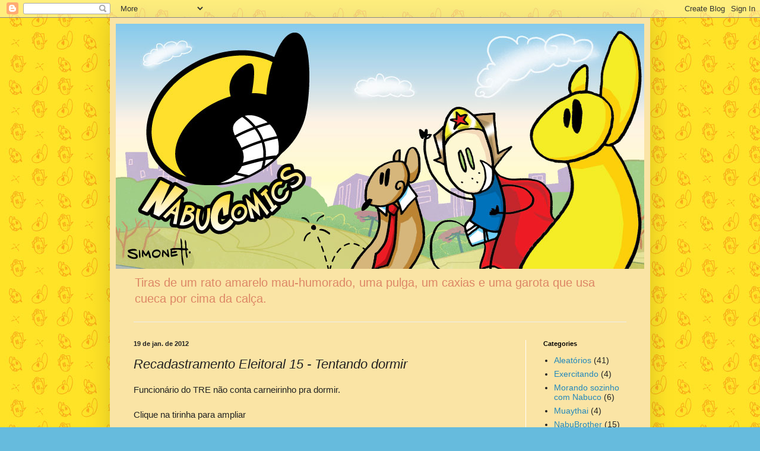

--- FILE ---
content_type: text/html; charset=UTF-8
request_url: http://www.nabucomics.com.br/2012/01/recadastramento-eleitoral-15-tentando.html
body_size: 14963
content:
<!DOCTYPE html>
<html class='v2' dir='ltr' lang='pt-BR'>
<head>
<link href='https://www.blogger.com/static/v1/widgets/335934321-css_bundle_v2.css' rel='stylesheet' type='text/css'/>
<meta content='width=1100' name='viewport'/>
<meta content='text/html; charset=UTF-8' http-equiv='Content-Type'/>
<meta content='blogger' name='generator'/>
<link href='http://www.nabucomics.com.br/favicon.ico' rel='icon' type='image/x-icon'/>
<link href='http://www.nabucomics.com.br/2012/01/recadastramento-eleitoral-15-tentando.html' rel='canonical'/>
<link rel="alternate" type="application/atom+xml" title="nabucomics - Atom" href="http://www.nabucomics.com.br/feeds/posts/default" />
<link rel="alternate" type="application/rss+xml" title="nabucomics - RSS" href="http://www.nabucomics.com.br/feeds/posts/default?alt=rss" />
<link rel="service.post" type="application/atom+xml" title="nabucomics - Atom" href="https://www.blogger.com/feeds/3928922924248429842/posts/default" />

<link rel="alternate" type="application/atom+xml" title="nabucomics - Atom" href="http://www.nabucomics.com.br/feeds/4413722401864727795/comments/default" />
<!--Can't find substitution for tag [blog.ieCssRetrofitLinks]-->
<link href='https://blogger.googleusercontent.com/img/b/R29vZ2xl/AVvXsEgywXMd8-ldG8qcg4UcO7GjtGllx_1xpkdI_Cq2LSBjqdb0tZAqoKA47Yp220L7DlPl8_EB5xJTbKfwh_FKUaFm3Fn5kjCnJ1Bp1IERKHM9vHhE6UMgQJFPMxStfuBW1OF67Km8vdMJYoqn/s320/Biometria_tentando-dormir.jpg' rel='image_src'/>
<meta content='http://www.nabucomics.com.br/2012/01/recadastramento-eleitoral-15-tentando.html' property='og:url'/>
<meta content='Recadastramento Eleitoral 15 - Tentando dormir' property='og:title'/>
<meta content='Funcionário do TRE não conta carneirinho pra dormir.   Clique na tirinha para ampliar   ' property='og:description'/>
<meta content='https://blogger.googleusercontent.com/img/b/R29vZ2xl/AVvXsEgywXMd8-ldG8qcg4UcO7GjtGllx_1xpkdI_Cq2LSBjqdb0tZAqoKA47Yp220L7DlPl8_EB5xJTbKfwh_FKUaFm3Fn5kjCnJ1Bp1IERKHM9vHhE6UMgQJFPMxStfuBW1OF67Km8vdMJYoqn/w1200-h630-p-k-no-nu/Biometria_tentando-dormir.jpg' property='og:image'/>
<title>nabucomics: Recadastramento Eleitoral 15 - Tentando dormir</title>
<style id='page-skin-1' type='text/css'><!--
/*
-----------------------------------------------
Blogger Template Style
Name:     Simple
Designer: Blogger
URL:      www.blogger.com
----------------------------------------------- */
/* Content
----------------------------------------------- */
body {
font: normal normal 14px Arial, Tahoma, Helvetica, FreeSans, sans-serif;
color: #222222;
background: #66bbdd url(http://1.bp.blogspot.com/-PcsXbtrrRlw/Tsr6VDmc8jI/AAAAAAAAAKE/RYk4a7HPhrg/s0/plano-de-fundo.jpg) repeat scroll top left;
padding: 0 40px 40px 40px;
}
html body .region-inner {
min-width: 0;
max-width: 100%;
width: auto;
}
h2 {
font-size: 22px;
}
a:link {
text-decoration:none;
color: #2288bb;
}
a:visited {
text-decoration:none;
color: #888888;
}
a:hover {
text-decoration:underline;
color: #33aaff;
}
.body-fauxcolumn-outer .fauxcolumn-inner {
background: transparent none repeat scroll top left;
_background-image: none;
}
.body-fauxcolumn-outer .cap-top {
position: absolute;
z-index: 1;
height: 400px;
width: 100%;
}
.body-fauxcolumn-outer .cap-top .cap-left {
width: 100%;
background: transparent none repeat-x scroll top left;
_background-image: none;
}
.content-outer {
-moz-box-shadow: 0 0 40px rgba(0, 0, 0, .15);
-webkit-box-shadow: 0 0 5px rgba(0, 0, 0, .15);
-goog-ms-box-shadow: 0 0 10px #333333;
box-shadow: 0 0 40px rgba(0, 0, 0, .15);
margin-bottom: 1px;
}
.content-inner {
padding: 10px 10px;
}
.content-inner {
background-color: #fae4a5;
}
/* Header
----------------------------------------------- */
.header-outer {
background: transparent none repeat-x scroll 0 -400px;
_background-image: none;
}
.Header h1 {
font: normal normal 60px Arial, Tahoma, Helvetica, FreeSans, sans-serif;
color: #3399bb;
text-shadow: -1px -1px 1px rgba(0, 0, 0, .2);
}
.Header h1 a {
color: #3399bb;
}
.Header .description {
font-size: 140%;
color: #dd8766;
}
.header-inner .Header .titlewrapper {
padding: 22px 30px;
}
.header-inner .Header .descriptionwrapper {
padding: 0 30px;
}
/* Tabs
----------------------------------------------- */
.tabs-inner .section:first-child {
border-top: 1px solid #eeeeee;
}
.tabs-inner .section:first-child ul {
margin-top: -1px;
border-top: 1px solid #eeeeee;
border-left: 0 solid #eeeeee;
border-right: 0 solid #eeeeee;
}
.tabs-inner .widget ul {
background: #999999 url(https://resources.blogblog.com/blogblog/data/1kt/simple/gradients_light.png) repeat-x scroll 0 -800px;
_background-image: none;
border-bottom: 1px solid #eeeeee;
margin-top: 0;
margin-left: -30px;
margin-right: -30px;
}
.tabs-inner .widget li a {
display: inline-block;
padding: .6em 1em;
font: normal normal 14px Arial, Tahoma, Helvetica, FreeSans, sans-serif;
color: #999999;
border-left: 1px solid #fae4a5;
border-right: 1px solid #eeeeee;
}
.tabs-inner .widget li:first-child a {
border-left: none;
}
.tabs-inner .widget li.selected a, .tabs-inner .widget li a:hover {
color: #000000;
background-color: #ffffff;
text-decoration: none;
}
/* Columns
----------------------------------------------- */
.main-outer {
border-top: 0 solid #ffffff;
}
.fauxcolumn-left-outer .fauxcolumn-inner {
border-right: 1px solid #ffffff;
}
.fauxcolumn-right-outer .fauxcolumn-inner {
border-left: 1px solid #ffffff;
}
/* Headings
----------------------------------------------- */
div.widget > h2,
div.widget h2.title {
margin: 0 0 1em 0;
font: normal bold 11px Arial, Tahoma, Helvetica, FreeSans, sans-serif;
color: #000000;
}
/* Widgets
----------------------------------------------- */
.widget .zippy {
color: #999999;
text-shadow: 2px 2px 1px rgba(0, 0, 0, .1);
}
.widget .popular-posts ul {
list-style: none;
}
/* Posts
----------------------------------------------- */
h2.date-header {
font: normal bold 11px Arial, Tahoma, Helvetica, FreeSans, sans-serif;
}
.date-header span {
background-color: transparent;
color: #222222;
padding: inherit;
letter-spacing: inherit;
margin: inherit;
}
.main-inner {
padding-top: 30px;
padding-bottom: 30px;
}
.main-inner .column-center-inner {
padding: 0 15px;
}
.main-inner .column-center-inner .section {
margin: 0 15px;
}
.post {
margin: 0 0 25px 0;
}
h3.post-title, .comments h4 {
font: italic normal 22px Arial, Tahoma, Helvetica, FreeSans, sans-serif;
margin: .75em 0 0;
}
.post-body {
font-size: 110%;
line-height: 1.4;
position: relative;
}
.post-body img, .post-body .tr-caption-container, .Profile img, .Image img,
.BlogList .item-thumbnail img {
padding: 2px;
background: #ffffff;
border: 1px solid #eeeeee;
-moz-box-shadow: 1px 1px 5px rgba(0, 0, 0, .1);
-webkit-box-shadow: 1px 1px 5px rgba(0, 0, 0, .1);
box-shadow: 1px 1px 5px rgba(0, 0, 0, .1);
}
.post-body img, .post-body .tr-caption-container {
padding: 5px;
}
.post-body .tr-caption-container {
color: #222222;
}
.post-body .tr-caption-container img {
padding: 0;
background: transparent;
border: none;
-moz-box-shadow: 0 0 0 rgba(0, 0, 0, .1);
-webkit-box-shadow: 0 0 0 rgba(0, 0, 0, .1);
box-shadow: 0 0 0 rgba(0, 0, 0, .1);
}
.post-header {
margin: 0 0 1.5em;
line-height: 1.6;
font-size: 90%;
}
.post-footer {
margin: 20px -2px 0;
padding: 5px 10px;
color: #666666;
background-color: #ffe599;
border-bottom: 1px solid #eeeeee;
line-height: 1.6;
font-size: 90%;
}
#comments .comment-author {
padding-top: 1.5em;
border-top: 1px solid #ffffff;
background-position: 0 1.5em;
}
#comments .comment-author:first-child {
padding-top: 0;
border-top: none;
}
.avatar-image-container {
margin: .2em 0 0;
}
#comments .avatar-image-container img {
border: 1px solid #eeeeee;
}
/* Comments
----------------------------------------------- */
.comments .comments-content .icon.blog-author {
background-repeat: no-repeat;
background-image: url([data-uri]);
}
.comments .comments-content .loadmore a {
border-top: 1px solid #999999;
border-bottom: 1px solid #999999;
}
.comments .comment-thread.inline-thread {
background-color: #ffe599;
}
.comments .continue {
border-top: 2px solid #999999;
}
/* Accents
---------------------------------------------- */
.section-columns td.columns-cell {
border-left: 1px solid #ffffff;
}
.blog-pager {
background: transparent none no-repeat scroll top center;
}
.blog-pager-older-link, .home-link,
.blog-pager-newer-link {
background-color: #fae4a5;
padding: 5px;
}
.footer-outer {
border-top: 0 dashed #bbbbbb;
}
/* Mobile
----------------------------------------------- */
body.mobile  {
background-size: auto;
}
.mobile .body-fauxcolumn-outer {
background: transparent none repeat scroll top left;
}
.mobile .body-fauxcolumn-outer .cap-top {
background-size: 100% auto;
}
.mobile .content-outer {
-webkit-box-shadow: 0 0 3px rgba(0, 0, 0, .15);
box-shadow: 0 0 3px rgba(0, 0, 0, .15);
}
.mobile .tabs-inner .widget ul {
margin-left: 0;
margin-right: 0;
}
.mobile .post {
margin: 0;
}
.mobile .main-inner .column-center-inner .section {
margin: 0;
}
.mobile .date-header span {
padding: 0.1em 10px;
margin: 0 -10px;
}
.mobile h3.post-title {
margin: 0;
}
.mobile .blog-pager {
background: transparent none no-repeat scroll top center;
}
.mobile .footer-outer {
border-top: none;
}
.mobile .main-inner, .mobile .footer-inner {
background-color: #fae4a5;
}
.mobile-index-contents {
color: #222222;
}
.mobile-link-button {
background-color: #2288bb;
}
.mobile-link-button a:link, .mobile-link-button a:visited {
color: #ffffff;
}
.mobile .tabs-inner .section:first-child {
border-top: none;
}
.mobile .tabs-inner .PageList .widget-content {
background-color: #ffffff;
color: #000000;
border-top: 1px solid #eeeeee;
border-bottom: 1px solid #eeeeee;
}
.mobile .tabs-inner .PageList .widget-content .pagelist-arrow {
border-left: 1px solid #eeeeee;
}

--></style>
<style id='template-skin-1' type='text/css'><!--
body {
min-width: 910px;
}
.content-outer, .content-fauxcolumn-outer, .region-inner {
min-width: 910px;
max-width: 910px;
_width: 910px;
}
.main-inner .columns {
padding-left: 0;
padding-right: 200px;
}
.main-inner .fauxcolumn-center-outer {
left: 0;
right: 200px;
/* IE6 does not respect left and right together */
_width: expression(this.parentNode.offsetWidth -
parseInt("0") -
parseInt("200px") + 'px');
}
.main-inner .fauxcolumn-left-outer {
width: 0;
}
.main-inner .fauxcolumn-right-outer {
width: 200px;
}
.main-inner .column-left-outer {
width: 0;
right: 100%;
margin-left: -0;
}
.main-inner .column-right-outer {
width: 200px;
margin-right: -200px;
}
#layout {
min-width: 0;
}
#layout .content-outer {
min-width: 0;
width: 800px;
}
#layout .region-inner {
min-width: 0;
width: auto;
}
body#layout div.add_widget {
padding: 8px;
}
body#layout div.add_widget a {
margin-left: 32px;
}
--></style>
<style>
    body {background-image:url(http\:\/\/1.bp.blogspot.com\/-PcsXbtrrRlw\/Tsr6VDmc8jI\/AAAAAAAAAKE\/RYk4a7HPhrg\/s0\/plano-de-fundo.jpg);}
    
@media (max-width: 200px) { body {background-image:url(http\:\/\/1.bp.blogspot.com\/-PcsXbtrrRlw\/Tsr6VDmc8jI\/AAAAAAAAAKE\/RYk4a7HPhrg\/w200\/plano-de-fundo.jpg);}}
@media (max-width: 400px) and (min-width: 201px) { body {background-image:url(http\:\/\/1.bp.blogspot.com\/-PcsXbtrrRlw\/Tsr6VDmc8jI\/AAAAAAAAAKE\/RYk4a7HPhrg\/w400\/plano-de-fundo.jpg);}}
@media (max-width: 800px) and (min-width: 401px) { body {background-image:url(http\:\/\/1.bp.blogspot.com\/-PcsXbtrrRlw\/Tsr6VDmc8jI\/AAAAAAAAAKE\/RYk4a7HPhrg\/w800\/plano-de-fundo.jpg);}}
@media (max-width: 1200px) and (min-width: 801px) { body {background-image:url(http\:\/\/1.bp.blogspot.com\/-PcsXbtrrRlw\/Tsr6VDmc8jI\/AAAAAAAAAKE\/RYk4a7HPhrg\/w1200\/plano-de-fundo.jpg);}}
/* Last tag covers anything over one higher than the previous max-size cap. */
@media (min-width: 1201px) { body {background-image:url(http\:\/\/1.bp.blogspot.com\/-PcsXbtrrRlw\/Tsr6VDmc8jI\/AAAAAAAAAKE\/RYk4a7HPhrg\/w1600\/plano-de-fundo.jpg);}}
  </style>
<link href='https://www.blogger.com/dyn-css/authorization.css?targetBlogID=3928922924248429842&amp;zx=47ef9e21-f28a-46e4-96af-2daaf80d5efe' media='none' onload='if(media!=&#39;all&#39;)media=&#39;all&#39;' rel='stylesheet'/><noscript><link href='https://www.blogger.com/dyn-css/authorization.css?targetBlogID=3928922924248429842&amp;zx=47ef9e21-f28a-46e4-96af-2daaf80d5efe' rel='stylesheet'/></noscript>
<meta name='google-adsense-platform-account' content='ca-host-pub-1556223355139109'/>
<meta name='google-adsense-platform-domain' content='blogspot.com'/>

</head>
<body class='loading variant-pale'>
<div class='navbar section' id='navbar' name='Navbar'><div class='widget Navbar' data-version='1' id='Navbar1'><script type="text/javascript">
    function setAttributeOnload(object, attribute, val) {
      if(window.addEventListener) {
        window.addEventListener('load',
          function(){ object[attribute] = val; }, false);
      } else {
        window.attachEvent('onload', function(){ object[attribute] = val; });
      }
    }
  </script>
<div id="navbar-iframe-container"></div>
<script type="text/javascript" src="https://apis.google.com/js/platform.js"></script>
<script type="text/javascript">
      gapi.load("gapi.iframes:gapi.iframes.style.bubble", function() {
        if (gapi.iframes && gapi.iframes.getContext) {
          gapi.iframes.getContext().openChild({
              url: 'https://www.blogger.com/navbar/3928922924248429842?po\x3d4413722401864727795\x26origin\x3dhttp://www.nabucomics.com.br',
              where: document.getElementById("navbar-iframe-container"),
              id: "navbar-iframe"
          });
        }
      });
    </script><script type="text/javascript">
(function() {
var script = document.createElement('script');
script.type = 'text/javascript';
script.src = '//pagead2.googlesyndication.com/pagead/js/google_top_exp.js';
var head = document.getElementsByTagName('head')[0];
if (head) {
head.appendChild(script);
}})();
</script>
</div></div>
<div class='body-fauxcolumns'>
<div class='fauxcolumn-outer body-fauxcolumn-outer'>
<div class='cap-top'>
<div class='cap-left'></div>
<div class='cap-right'></div>
</div>
<div class='fauxborder-left'>
<div class='fauxborder-right'></div>
<div class='fauxcolumn-inner'>
</div>
</div>
<div class='cap-bottom'>
<div class='cap-left'></div>
<div class='cap-right'></div>
</div>
</div>
</div>
<div class='content'>
<div class='content-fauxcolumns'>
<div class='fauxcolumn-outer content-fauxcolumn-outer'>
<div class='cap-top'>
<div class='cap-left'></div>
<div class='cap-right'></div>
</div>
<div class='fauxborder-left'>
<div class='fauxborder-right'></div>
<div class='fauxcolumn-inner'>
</div>
</div>
<div class='cap-bottom'>
<div class='cap-left'></div>
<div class='cap-right'></div>
</div>
</div>
</div>
<div class='content-outer'>
<div class='content-cap-top cap-top'>
<div class='cap-left'></div>
<div class='cap-right'></div>
</div>
<div class='fauxborder-left content-fauxborder-left'>
<div class='fauxborder-right content-fauxborder-right'></div>
<div class='content-inner'>
<header>
<div class='header-outer'>
<div class='header-cap-top cap-top'>
<div class='cap-left'></div>
<div class='cap-right'></div>
</div>
<div class='fauxborder-left header-fauxborder-left'>
<div class='fauxborder-right header-fauxborder-right'></div>
<div class='region-inner header-inner'>
<div class='header section' id='header' name='Cabeçalho'><div class='widget Header' data-version='1' id='Header1'>
<div id='header-inner'>
<a href='http://www.nabucomics.com.br/' style='display: block'>
<img alt='nabucomics' height='413px; ' id='Header1_headerimg' src='https://blogger.googleusercontent.com/img/b/R29vZ2xl/AVvXsEje0i9ePI7qmmbbqwLOOQ_Fz1OOaKvRiR1WT9ZxAsCtTwU1WHrkrMnSsIGxiZDvmhzLyDpTW_KGEJODWTVRa1Q5xB2Yc864aJqVMDC52a2hyS74AHicsaa6lQLlebW4MGaui67_Xtg-nAMV/s1600/cabec%25CC%25A7alho.jpg' style='display: block' width='900px; '/>
</a>
<div class='descriptionwrapper'>
<p class='description'><span>Tiras de um rato amarelo mau-humorado, uma pulga, um caxias e uma garota que usa cueca por cima da calça.</span></p>
</div>
</div>
</div></div>
</div>
</div>
<div class='header-cap-bottom cap-bottom'>
<div class='cap-left'></div>
<div class='cap-right'></div>
</div>
</div>
</header>
<div class='tabs-outer'>
<div class='tabs-cap-top cap-top'>
<div class='cap-left'></div>
<div class='cap-right'></div>
</div>
<div class='fauxborder-left tabs-fauxborder-left'>
<div class='fauxborder-right tabs-fauxborder-right'></div>
<div class='region-inner tabs-inner'>
<div class='tabs no-items section' id='crosscol' name='Entre colunas'></div>
<div class='tabs no-items section' id='crosscol-overflow' name='Cross-Column 2'></div>
</div>
</div>
<div class='tabs-cap-bottom cap-bottom'>
<div class='cap-left'></div>
<div class='cap-right'></div>
</div>
</div>
<div class='main-outer'>
<div class='main-cap-top cap-top'>
<div class='cap-left'></div>
<div class='cap-right'></div>
</div>
<div class='fauxborder-left main-fauxborder-left'>
<div class='fauxborder-right main-fauxborder-right'></div>
<div class='region-inner main-inner'>
<div class='columns fauxcolumns'>
<div class='fauxcolumn-outer fauxcolumn-center-outer'>
<div class='cap-top'>
<div class='cap-left'></div>
<div class='cap-right'></div>
</div>
<div class='fauxborder-left'>
<div class='fauxborder-right'></div>
<div class='fauxcolumn-inner'>
</div>
</div>
<div class='cap-bottom'>
<div class='cap-left'></div>
<div class='cap-right'></div>
</div>
</div>
<div class='fauxcolumn-outer fauxcolumn-left-outer'>
<div class='cap-top'>
<div class='cap-left'></div>
<div class='cap-right'></div>
</div>
<div class='fauxborder-left'>
<div class='fauxborder-right'></div>
<div class='fauxcolumn-inner'>
</div>
</div>
<div class='cap-bottom'>
<div class='cap-left'></div>
<div class='cap-right'></div>
</div>
</div>
<div class='fauxcolumn-outer fauxcolumn-right-outer'>
<div class='cap-top'>
<div class='cap-left'></div>
<div class='cap-right'></div>
</div>
<div class='fauxborder-left'>
<div class='fauxborder-right'></div>
<div class='fauxcolumn-inner'>
</div>
</div>
<div class='cap-bottom'>
<div class='cap-left'></div>
<div class='cap-right'></div>
</div>
</div>
<!-- corrects IE6 width calculation -->
<div class='columns-inner'>
<div class='column-center-outer'>
<div class='column-center-inner'>
<div class='main section' id='main' name='Principal'><div class='widget Blog' data-version='1' id='Blog1'>
<div class='blog-posts hfeed'>

          <div class="date-outer">
        
<h2 class='date-header'><span>19 de jan. de 2012</span></h2>

          <div class="date-posts">
        
<div class='post-outer'>
<div class='post hentry uncustomized-post-template' itemprop='blogPost' itemscope='itemscope' itemtype='http://schema.org/BlogPosting'>
<meta content='https://blogger.googleusercontent.com/img/b/R29vZ2xl/AVvXsEgywXMd8-ldG8qcg4UcO7GjtGllx_1xpkdI_Cq2LSBjqdb0tZAqoKA47Yp220L7DlPl8_EB5xJTbKfwh_FKUaFm3Fn5kjCnJ1Bp1IERKHM9vHhE6UMgQJFPMxStfuBW1OF67Km8vdMJYoqn/s320/Biometria_tentando-dormir.jpg' itemprop='image_url'/>
<meta content='3928922924248429842' itemprop='blogId'/>
<meta content='4413722401864727795' itemprop='postId'/>
<a name='4413722401864727795'></a>
<h3 class='post-title entry-title' itemprop='name'>
Recadastramento Eleitoral 15 - Tentando dormir
</h3>
<div class='post-header'>
<div class='post-header-line-1'></div>
</div>
<div class='post-body entry-content' id='post-body-4413722401864727795' itemprop='description articleBody'>
Funcionário do TRE não conta carneirinho pra dormir.<br />
<br />
Clique na tirinha para ampliar<br />
<br />
<div class="separator" style="clear: both; text-align: center;"><a href="https://blogger.googleusercontent.com/img/b/R29vZ2xl/AVvXsEgywXMd8-ldG8qcg4UcO7GjtGllx_1xpkdI_Cq2LSBjqdb0tZAqoKA47Yp220L7DlPl8_EB5xJTbKfwh_FKUaFm3Fn5kjCnJ1Bp1IERKHM9vHhE6UMgQJFPMxStfuBW1OF67Km8vdMJYoqn/s1600/Biometria_tentando-dormir.jpg" imageanchor="1" style="clear: left; cssfloat: left; float: left; margin-bottom: 1em; margin-right: 1em;"><img border="0" height="153" nfa="true" src="https://blogger.googleusercontent.com/img/b/R29vZ2xl/AVvXsEgywXMd8-ldG8qcg4UcO7GjtGllx_1xpkdI_Cq2LSBjqdb0tZAqoKA47Yp220L7DlPl8_EB5xJTbKfwh_FKUaFm3Fn5kjCnJ1Bp1IERKHM9vHhE6UMgQJFPMxStfuBW1OF67Km8vdMJYoqn/s320/Biometria_tentando-dormir.jpg" width="320" /></a></div>
<div style='clear: both;'></div>
</div>
<div class='post-footer'>
<div class='post-footer-line post-footer-line-1'>
<span class='post-author vcard'>
Postado por
<span class='fn' itemprop='author' itemscope='itemscope' itemtype='http://schema.org/Person'>
<meta content='https://www.blogger.com/profile/12051735611466984531' itemprop='url'/>
<a class='g-profile' href='https://www.blogger.com/profile/12051735611466984531' rel='author' title='author profile'>
<span itemprop='name'>Simone H</span>
</a>
</span>
</span>
<span class='post-timestamp'>
às
<meta content='http://www.nabucomics.com.br/2012/01/recadastramento-eleitoral-15-tentando.html' itemprop='url'/>
<a class='timestamp-link' href='http://www.nabucomics.com.br/2012/01/recadastramento-eleitoral-15-tentando.html' rel='bookmark' title='permanent link'><abbr class='published' itemprop='datePublished' title='2012-01-19T10:29:00-02:00'>10:29</abbr></a>
</span>
<span class='post-comment-link'>
</span>
<span class='post-icons'>
<span class='item-control blog-admin pid-44155106'>
<a href='https://www.blogger.com/post-edit.g?blogID=3928922924248429842&postID=4413722401864727795&from=pencil' title='Editar post'>
<img alt='' class='icon-action' height='18' src='https://resources.blogblog.com/img/icon18_edit_allbkg.gif' width='18'/>
</a>
</span>
</span>
<div class='post-share-buttons goog-inline-block'>
<a class='goog-inline-block share-button sb-email' href='https://www.blogger.com/share-post.g?blogID=3928922924248429842&postID=4413722401864727795&target=email' target='_blank' title='Enviar por e-mail'><span class='share-button-link-text'>Enviar por e-mail</span></a><a class='goog-inline-block share-button sb-blog' href='https://www.blogger.com/share-post.g?blogID=3928922924248429842&postID=4413722401864727795&target=blog' onclick='window.open(this.href, "_blank", "height=270,width=475"); return false;' target='_blank' title='Postar no blog!'><span class='share-button-link-text'>Postar no blog!</span></a><a class='goog-inline-block share-button sb-twitter' href='https://www.blogger.com/share-post.g?blogID=3928922924248429842&postID=4413722401864727795&target=twitter' target='_blank' title='Compartilhar no X'><span class='share-button-link-text'>Compartilhar no X</span></a><a class='goog-inline-block share-button sb-facebook' href='https://www.blogger.com/share-post.g?blogID=3928922924248429842&postID=4413722401864727795&target=facebook' onclick='window.open(this.href, "_blank", "height=430,width=640"); return false;' target='_blank' title='Compartilhar no Facebook'><span class='share-button-link-text'>Compartilhar no Facebook</span></a><a class='goog-inline-block share-button sb-pinterest' href='https://www.blogger.com/share-post.g?blogID=3928922924248429842&postID=4413722401864727795&target=pinterest' target='_blank' title='Compartilhar com o Pinterest'><span class='share-button-link-text'>Compartilhar com o Pinterest</span></a>
</div>
</div>
<div class='post-footer-line post-footer-line-2'>
<span class='post-labels'>
Marcadores:
<a href='http://www.nabucomics.com.br/search/label/Recadastramento%20Eleitoral' rel='tag'>Recadastramento Eleitoral</a>
</span>
</div>
<div class='post-footer-line post-footer-line-3'>
<span class='post-location'>
</span>
</div>
</div>
</div>
<div class='comments' id='comments'>
<a name='comments'></a>
<h4>5 comentários:</h4>
<div class='comments-content'>
<script async='async' src='' type='text/javascript'></script>
<script type='text/javascript'>
    (function() {
      var items = null;
      var msgs = null;
      var config = {};

// <![CDATA[
      var cursor = null;
      if (items && items.length > 0) {
        cursor = parseInt(items[items.length - 1].timestamp) + 1;
      }

      var bodyFromEntry = function(entry) {
        var text = (entry &&
                    ((entry.content && entry.content.$t) ||
                     (entry.summary && entry.summary.$t))) ||
            '';
        if (entry && entry.gd$extendedProperty) {
          for (var k in entry.gd$extendedProperty) {
            if (entry.gd$extendedProperty[k].name == 'blogger.contentRemoved') {
              return '<span class="deleted-comment">' + text + '</span>';
            }
          }
        }
        return text;
      }

      var parse = function(data) {
        cursor = null;
        var comments = [];
        if (data && data.feed && data.feed.entry) {
          for (var i = 0, entry; entry = data.feed.entry[i]; i++) {
            var comment = {};
            // comment ID, parsed out of the original id format
            var id = /blog-(\d+).post-(\d+)/.exec(entry.id.$t);
            comment.id = id ? id[2] : null;
            comment.body = bodyFromEntry(entry);
            comment.timestamp = Date.parse(entry.published.$t) + '';
            if (entry.author && entry.author.constructor === Array) {
              var auth = entry.author[0];
              if (auth) {
                comment.author = {
                  name: (auth.name ? auth.name.$t : undefined),
                  profileUrl: (auth.uri ? auth.uri.$t : undefined),
                  avatarUrl: (auth.gd$image ? auth.gd$image.src : undefined)
                };
              }
            }
            if (entry.link) {
              if (entry.link[2]) {
                comment.link = comment.permalink = entry.link[2].href;
              }
              if (entry.link[3]) {
                var pid = /.*comments\/default\/(\d+)\?.*/.exec(entry.link[3].href);
                if (pid && pid[1]) {
                  comment.parentId = pid[1];
                }
              }
            }
            comment.deleteclass = 'item-control blog-admin';
            if (entry.gd$extendedProperty) {
              for (var k in entry.gd$extendedProperty) {
                if (entry.gd$extendedProperty[k].name == 'blogger.itemClass') {
                  comment.deleteclass += ' ' + entry.gd$extendedProperty[k].value;
                } else if (entry.gd$extendedProperty[k].name == 'blogger.displayTime') {
                  comment.displayTime = entry.gd$extendedProperty[k].value;
                }
              }
            }
            comments.push(comment);
          }
        }
        return comments;
      };

      var paginator = function(callback) {
        if (hasMore()) {
          var url = config.feed + '?alt=json&v=2&orderby=published&reverse=false&max-results=50';
          if (cursor) {
            url += '&published-min=' + new Date(cursor).toISOString();
          }
          window.bloggercomments = function(data) {
            var parsed = parse(data);
            cursor = parsed.length < 50 ? null
                : parseInt(parsed[parsed.length - 1].timestamp) + 1
            callback(parsed);
            window.bloggercomments = null;
          }
          url += '&callback=bloggercomments';
          var script = document.createElement('script');
          script.type = 'text/javascript';
          script.src = url;
          document.getElementsByTagName('head')[0].appendChild(script);
        }
      };
      var hasMore = function() {
        return !!cursor;
      };
      var getMeta = function(key, comment) {
        if ('iswriter' == key) {
          var matches = !!comment.author
              && comment.author.name == config.authorName
              && comment.author.profileUrl == config.authorUrl;
          return matches ? 'true' : '';
        } else if ('deletelink' == key) {
          return config.baseUri + '/comment/delete/'
               + config.blogId + '/' + comment.id;
        } else if ('deleteclass' == key) {
          return comment.deleteclass;
        }
        return '';
      };

      var replybox = null;
      var replyUrlParts = null;
      var replyParent = undefined;

      var onReply = function(commentId, domId) {
        if (replybox == null) {
          // lazily cache replybox, and adjust to suit this style:
          replybox = document.getElementById('comment-editor');
          if (replybox != null) {
            replybox.height = '250px';
            replybox.style.display = 'block';
            replyUrlParts = replybox.src.split('#');
          }
        }
        if (replybox && (commentId !== replyParent)) {
          replybox.src = '';
          document.getElementById(domId).insertBefore(replybox, null);
          replybox.src = replyUrlParts[0]
              + (commentId ? '&parentID=' + commentId : '')
              + '#' + replyUrlParts[1];
          replyParent = commentId;
        }
      };

      var hash = (window.location.hash || '#').substring(1);
      var startThread, targetComment;
      if (/^comment-form_/.test(hash)) {
        startThread = hash.substring('comment-form_'.length);
      } else if (/^c[0-9]+$/.test(hash)) {
        targetComment = hash.substring(1);
      }

      // Configure commenting API:
      var configJso = {
        'maxDepth': config.maxThreadDepth
      };
      var provider = {
        'id': config.postId,
        'data': items,
        'loadNext': paginator,
        'hasMore': hasMore,
        'getMeta': getMeta,
        'onReply': onReply,
        'rendered': true,
        'initComment': targetComment,
        'initReplyThread': startThread,
        'config': configJso,
        'messages': msgs
      };

      var render = function() {
        if (window.goog && window.goog.comments) {
          var holder = document.getElementById('comment-holder');
          window.goog.comments.render(holder, provider);
        }
      };

      // render now, or queue to render when library loads:
      if (window.goog && window.goog.comments) {
        render();
      } else {
        window.goog = window.goog || {};
        window.goog.comments = window.goog.comments || {};
        window.goog.comments.loadQueue = window.goog.comments.loadQueue || [];
        window.goog.comments.loadQueue.push(render);
      }
    })();
// ]]>
  </script>
<div id='comment-holder'>
<div class="comment-thread toplevel-thread"><ol id="top-ra"><li class="comment" id="c4325186086829204778"><div class="avatar-image-container"><img src="//resources.blogblog.com/img/blank.gif" alt=""/></div><div class="comment-block"><div class="comment-header"><cite class="user"><a href="http://patriciacarla.wordpress.com" rel="nofollow">Andre Leal</a></cite><span class="icon user "></span><span class="datetime secondary-text"><a rel="nofollow" href="http://www.nabucomics.com.br/2012/01/recadastramento-eleitoral-15-tentando.html?showComment=1326977423668#c4325186086829204778">19 de jan. de 2012, 10:50:00</a></span></div><p class="comment-content">Se contou pra lá de 1 milhão, então deve ter ficado na cama por uns 2 dias direto. E os eleitores lá na fila do recadastramento, hehehe ! Queria ver como o Oilman vai pular a cerca quando chegar a vez dele...</p><span class="comment-actions secondary-text"><a class="comment-reply" target="_self" data-comment-id="4325186086829204778">Responder</a><span class="item-control blog-admin blog-admin pid-1161278547"><a target="_self" href="https://www.blogger.com/comment/delete/3928922924248429842/4325186086829204778">Excluir</a></span></span></div><div class="comment-replies"><div id="c4325186086829204778-rt" class="comment-thread inline-thread hidden"><span class="thread-toggle thread-expanded"><span class="thread-arrow"></span><span class="thread-count"><a target="_self">Respostas</a></span></span><ol id="c4325186086829204778-ra" class="thread-chrome thread-expanded"><div></div><div id="c4325186086829204778-continue" class="continue"><a class="comment-reply" target="_self" data-comment-id="4325186086829204778">Responder</a></div></ol></div></div><div class="comment-replybox-single" id="c4325186086829204778-ce"></div></li><li class="comment" id="c950207845803944197"><div class="avatar-image-container"><img src="//www.blogger.com/img/blogger_logo_round_35.png" alt=""/></div><div class="comment-block"><div class="comment-header"><cite class="user"><a href="https://www.blogger.com/profile/12051735611466984531" rel="nofollow">Simone H</a></cite><span class="icon user blog-author"></span><span class="datetime secondary-text"><a rel="nofollow" href="http://www.nabucomics.com.br/2012/01/recadastramento-eleitoral-15-tentando.html?showComment=1326977575726#c950207845803944197">19 de jan. de 2012, 10:52:00</a></span></div><p class="comment-content">Vixi Maria, a fila ontem deu a volta na quadra!!!</p><span class="comment-actions secondary-text"><a class="comment-reply" target="_self" data-comment-id="950207845803944197">Responder</a><span class="item-control blog-admin blog-admin pid-44155106"><a target="_self" href="https://www.blogger.com/comment/delete/3928922924248429842/950207845803944197">Excluir</a></span></span></div><div class="comment-replies"><div id="c950207845803944197-rt" class="comment-thread inline-thread hidden"><span class="thread-toggle thread-expanded"><span class="thread-arrow"></span><span class="thread-count"><a target="_self">Respostas</a></span></span><ol id="c950207845803944197-ra" class="thread-chrome thread-expanded"><div></div><div id="c950207845803944197-continue" class="continue"><a class="comment-reply" target="_self" data-comment-id="950207845803944197">Responder</a></div></ol></div></div><div class="comment-replybox-single" id="c950207845803944197-ce"></div></li><li class="comment" id="c2198307529096342315"><div class="avatar-image-container"><img src="//resources.blogblog.com/img/blank.gif" alt=""/></div><div class="comment-block"><div class="comment-header"><cite class="user">Claudia Weber</cite><span class="icon user "></span><span class="datetime secondary-text"><a rel="nofollow" href="http://www.nabucomics.com.br/2012/01/recadastramento-eleitoral-15-tentando.html?showComment=1327014938815#c2198307529096342315">19 de jan. de 2012, 21:15:00</a></span></div><p class="comment-content">Uhu...acho que conseguimos atingir o percentual de eleitores...agora pode para de contar o número de eleitores e começar a contar processos...hehehe</p><span class="comment-actions secondary-text"><a class="comment-reply" target="_self" data-comment-id="2198307529096342315">Responder</a><span class="item-control blog-admin blog-admin pid-1161278547"><a target="_self" href="https://www.blogger.com/comment/delete/3928922924248429842/2198307529096342315">Excluir</a></span></span></div><div class="comment-replies"><div id="c2198307529096342315-rt" class="comment-thread inline-thread hidden"><span class="thread-toggle thread-expanded"><span class="thread-arrow"></span><span class="thread-count"><a target="_self">Respostas</a></span></span><ol id="c2198307529096342315-ra" class="thread-chrome thread-expanded"><div></div><div id="c2198307529096342315-continue" class="continue"><a class="comment-reply" target="_self" data-comment-id="2198307529096342315">Responder</a></div></ol></div></div><div class="comment-replybox-single" id="c2198307529096342315-ce"></div></li><li class="comment" id="c4559879013759063697"><div class="avatar-image-container"><img src="//www.blogger.com/img/blogger_logo_round_35.png" alt=""/></div><div class="comment-block"><div class="comment-header"><cite class="user"><a href="https://www.blogger.com/profile/12051735611466984531" rel="nofollow">Simone H</a></cite><span class="icon user blog-author"></span><span class="datetime secondary-text"><a rel="nofollow" href="http://www.nabucomics.com.br/2012/01/recadastramento-eleitoral-15-tentando.html?showComment=1327016678924#c4559879013759063697">19 de jan. de 2012, 21:44:00</a></span></div><p class="comment-content">Aaaaah Claudiaaaaa... nem me lembre!!!</p><span class="comment-actions secondary-text"><a class="comment-reply" target="_self" data-comment-id="4559879013759063697">Responder</a><span class="item-control blog-admin blog-admin pid-44155106"><a target="_self" href="https://www.blogger.com/comment/delete/3928922924248429842/4559879013759063697">Excluir</a></span></span></div><div class="comment-replies"><div id="c4559879013759063697-rt" class="comment-thread inline-thread hidden"><span class="thread-toggle thread-expanded"><span class="thread-arrow"></span><span class="thread-count"><a target="_self">Respostas</a></span></span><ol id="c4559879013759063697-ra" class="thread-chrome thread-expanded"><div></div><div id="c4559879013759063697-continue" class="continue"><a class="comment-reply" target="_self" data-comment-id="4559879013759063697">Responder</a></div></ol></div></div><div class="comment-replybox-single" id="c4559879013759063697-ce"></div></li><li class="comment" id="c2328536806107196370"><div class="avatar-image-container"><img src="//resources.blogblog.com/img/blank.gif" alt=""/></div><div class="comment-block"><div class="comment-header"><cite class="user">Anônimo</cite><span class="icon user "></span><span class="datetime secondary-text"><a rel="nofollow" href="http://www.nabucomics.com.br/2012/01/recadastramento-eleitoral-15-tentando.html?showComment=1331991289378#c2328536806107196370">17 de mar. de 2012, 10:34:00</a></span></div><p class="comment-content">Logo estaremos contando processos, liminares, mandados... <br>Haja insonia!  8-o<br>Pelo menos não contamos mais os votos, rs... <br>bj. ; ) <br>Tel</p><span class="comment-actions secondary-text"><a class="comment-reply" target="_self" data-comment-id="2328536806107196370">Responder</a><span class="item-control blog-admin blog-admin pid-1161278547"><a target="_self" href="https://www.blogger.com/comment/delete/3928922924248429842/2328536806107196370">Excluir</a></span></span></div><div class="comment-replies"><div id="c2328536806107196370-rt" class="comment-thread inline-thread hidden"><span class="thread-toggle thread-expanded"><span class="thread-arrow"></span><span class="thread-count"><a target="_self">Respostas</a></span></span><ol id="c2328536806107196370-ra" class="thread-chrome thread-expanded"><div></div><div id="c2328536806107196370-continue" class="continue"><a class="comment-reply" target="_self" data-comment-id="2328536806107196370">Responder</a></div></ol></div></div><div class="comment-replybox-single" id="c2328536806107196370-ce"></div></li></ol><div id="top-continue" class="continue"><a class="comment-reply" target="_self">Adicionar comentário</a></div><div class="comment-replybox-thread" id="top-ce"></div><div class="loadmore hidden" data-post-id="4413722401864727795"><a target="_self">Carregar mais...</a></div></div>
</div>
</div>
<p class='comment-footer'>
<div class='comment-form'>
<a name='comment-form'></a>
<p>
</p>
<a href='https://www.blogger.com/comment/frame/3928922924248429842?po=4413722401864727795&hl=pt-BR&saa=85391&origin=http://www.nabucomics.com.br' id='comment-editor-src'></a>
<iframe allowtransparency='true' class='blogger-iframe-colorize blogger-comment-from-post' frameborder='0' height='410px' id='comment-editor' name='comment-editor' src='' width='100%'></iframe>
<script src='https://www.blogger.com/static/v1/jsbin/2830521187-comment_from_post_iframe.js' type='text/javascript'></script>
<script type='text/javascript'>
      BLOG_CMT_createIframe('https://www.blogger.com/rpc_relay.html');
    </script>
</div>
</p>
<div id='backlinks-container'>
<div id='Blog1_backlinks-container'>
</div>
</div>
</div>
</div>

        </div></div>
      
</div>
<div class='blog-pager' id='blog-pager'>
<span id='blog-pager-newer-link'>
<a class='blog-pager-newer-link' href='http://www.nabucomics.com.br/2012/01/recadastramento-eleitoral-fila-de-hoje.html' id='Blog1_blog-pager-newer-link' title='Postagem mais recente'>Postagem mais recente</a>
</span>
<span id='blog-pager-older-link'>
<a class='blog-pager-older-link' href='http://www.nabucomics.com.br/2012/01/recadastramento-eleitoral-14-nao-e.html' id='Blog1_blog-pager-older-link' title='Postagem mais antiga'>Postagem mais antiga</a>
</span>
<a class='home-link' href='http://www.nabucomics.com.br/'>Página inicial</a>
</div>
<div class='clear'></div>
<div class='post-feeds'>
<div class='feed-links'>
Assinar:
<a class='feed-link' href='http://www.nabucomics.com.br/feeds/4413722401864727795/comments/default' target='_blank' type='application/atom+xml'>Postar comentários (Atom)</a>
</div>
</div>
</div></div>
</div>
</div>
<div class='column-left-outer'>
<div class='column-left-inner'>
<aside>
</aside>
</div>
</div>
<div class='column-right-outer'>
<div class='column-right-inner'>
<aside>
<div class='sidebar section' id='sidebar-right-1'><div class='widget Label' data-version='1' id='Label1'>
<h2>Categories</h2>
<div class='widget-content list-label-widget-content'>
<ul>
<li>
<a dir='ltr' href='http://www.nabucomics.com.br/search/label/Aleat%C3%B3rios'>Aleatórios</a>
<span dir='ltr'>(41)</span>
</li>
<li>
<a dir='ltr' href='http://www.nabucomics.com.br/search/label/Exercitando'>Exercitando</a>
<span dir='ltr'>(4)</span>
</li>
<li>
<a dir='ltr' href='http://www.nabucomics.com.br/search/label/Morando%20sozinho%20com%20Nabuco'>Morando sozinho com Nabuco</a>
<span dir='ltr'>(6)</span>
</li>
<li>
<a dir='ltr' href='http://www.nabucomics.com.br/search/label/Muaythai'>Muaythai</a>
<span dir='ltr'>(4)</span>
</li>
<li>
<a dir='ltr' href='http://www.nabucomics.com.br/search/label/NabuBrother'>NabuBrother</a>
<span dir='ltr'>(15)</span>
</li>
<li>
<a dir='ltr' href='http://www.nabucomics.com.br/search/label/Nabuco'>Nabuco</a>
<span dir='ltr'>(21)</span>
</li>
<li>
<a dir='ltr' href='http://www.nabucomics.com.br/search/label/O%20Livro'>O Livro</a>
<span dir='ltr'>(12)</span>
</li>
<li>
<a dir='ltr' href='http://www.nabucomics.com.br/search/label/Pulga'>Pulga</a>
<span dir='ltr'>(8)</span>
</li>
<li>
<a dir='ltr' href='http://www.nabucomics.com.br/search/label/Recadastramento%20Eleitoral'>Recadastramento Eleitoral</a>
<span dir='ltr'>(21)</span>
</li>
<li>
<a dir='ltr' href='http://www.nabucomics.com.br/search/label/Senhor%20dos%20Aneis'>Senhor dos Aneis</a>
<span dir='ltr'>(6)</span>
</li>
<li>
<a dir='ltr' href='http://www.nabucomics.com.br/search/label/Super%20Amiga%20da%20Justi%C3%A7a'>Super Amiga da Justiça</a>
<span dir='ltr'>(11)</span>
</li>
<li>
<a dir='ltr' href='http://www.nabucomics.com.br/search/label/Xisto'>Xisto</a>
<span dir='ltr'>(2)</span>
</li>
</ul>
<div class='clear'></div>
</div>
</div><div class='widget BlogSearch' data-version='1' id='BlogSearch1'>
<h2 class='title'>Pesquisar este blog</h2>
<div class='widget-content'>
<div id='BlogSearch1_form'>
<form action='http://www.nabucomics.com.br/search' class='gsc-search-box' target='_top'>
<table cellpadding='0' cellspacing='0' class='gsc-search-box'>
<tbody>
<tr>
<td class='gsc-input'>
<input autocomplete='off' class='gsc-input' name='q' size='10' title='search' type='text' value=''/>
</td>
<td class='gsc-search-button'>
<input class='gsc-search-button' title='search' type='submit' value='Pesquisar'/>
</td>
</tr>
</tbody>
</table>
</form>
</div>
</div>
<div class='clear'></div>
</div><div class='widget Subscribe' data-version='1' id='Subscribe1'>
<div style='white-space:nowrap'>
<h2 class='title'>Inscrever-se</h2>
<div class='widget-content'>
<div class='subscribe-wrapper subscribe-type-POST'>
<div class='subscribe expanded subscribe-type-POST' id='SW_READER_LIST_Subscribe1POST' style='display:none;'>
<div class='top'>
<span class='inner' onclick='return(_SW_toggleReaderList(event, "Subscribe1POST"));'>
<img class='subscribe-dropdown-arrow' src='https://resources.blogblog.com/img/widgets/arrow_dropdown.gif'/>
<img align='absmiddle' alt='' border='0' class='feed-icon' src='https://resources.blogblog.com/img/icon_feed12.png'/>
Postagens
</span>
<div class='feed-reader-links'>
<a class='feed-reader-link' href='https://www.netvibes.com/subscribe.php?url=http%3A%2F%2Fwww.nabucomics.com.br%2Ffeeds%2Fposts%2Fdefault' target='_blank'>
<img src='https://resources.blogblog.com/img/widgets/subscribe-netvibes.png'/>
</a>
<a class='feed-reader-link' href='https://add.my.yahoo.com/content?url=http%3A%2F%2Fwww.nabucomics.com.br%2Ffeeds%2Fposts%2Fdefault' target='_blank'>
<img src='https://resources.blogblog.com/img/widgets/subscribe-yahoo.png'/>
</a>
<a class='feed-reader-link' href='http://www.nabucomics.com.br/feeds/posts/default' target='_blank'>
<img align='absmiddle' class='feed-icon' src='https://resources.blogblog.com/img/icon_feed12.png'/>
                  Atom
                </a>
</div>
</div>
<div class='bottom'></div>
</div>
<div class='subscribe' id='SW_READER_LIST_CLOSED_Subscribe1POST' onclick='return(_SW_toggleReaderList(event, "Subscribe1POST"));'>
<div class='top'>
<span class='inner'>
<img class='subscribe-dropdown-arrow' src='https://resources.blogblog.com/img/widgets/arrow_dropdown.gif'/>
<span onclick='return(_SW_toggleReaderList(event, "Subscribe1POST"));'>
<img align='absmiddle' alt='' border='0' class='feed-icon' src='https://resources.blogblog.com/img/icon_feed12.png'/>
Postagens
</span>
</span>
</div>
<div class='bottom'></div>
</div>
</div>
<div class='subscribe-wrapper subscribe-type-PER_POST'>
<div class='subscribe expanded subscribe-type-PER_POST' id='SW_READER_LIST_Subscribe1PER_POST' style='display:none;'>
<div class='top'>
<span class='inner' onclick='return(_SW_toggleReaderList(event, "Subscribe1PER_POST"));'>
<img class='subscribe-dropdown-arrow' src='https://resources.blogblog.com/img/widgets/arrow_dropdown.gif'/>
<img align='absmiddle' alt='' border='0' class='feed-icon' src='https://resources.blogblog.com/img/icon_feed12.png'/>
Comentários
</span>
<div class='feed-reader-links'>
<a class='feed-reader-link' href='https://www.netvibes.com/subscribe.php?url=http%3A%2F%2Fwww.nabucomics.com.br%2Ffeeds%2F4413722401864727795%2Fcomments%2Fdefault' target='_blank'>
<img src='https://resources.blogblog.com/img/widgets/subscribe-netvibes.png'/>
</a>
<a class='feed-reader-link' href='https://add.my.yahoo.com/content?url=http%3A%2F%2Fwww.nabucomics.com.br%2Ffeeds%2F4413722401864727795%2Fcomments%2Fdefault' target='_blank'>
<img src='https://resources.blogblog.com/img/widgets/subscribe-yahoo.png'/>
</a>
<a class='feed-reader-link' href='http://www.nabucomics.com.br/feeds/4413722401864727795/comments/default' target='_blank'>
<img align='absmiddle' class='feed-icon' src='https://resources.blogblog.com/img/icon_feed12.png'/>
                  Atom
                </a>
</div>
</div>
<div class='bottom'></div>
</div>
<div class='subscribe' id='SW_READER_LIST_CLOSED_Subscribe1PER_POST' onclick='return(_SW_toggleReaderList(event, "Subscribe1PER_POST"));'>
<div class='top'>
<span class='inner'>
<img class='subscribe-dropdown-arrow' src='https://resources.blogblog.com/img/widgets/arrow_dropdown.gif'/>
<span onclick='return(_SW_toggleReaderList(event, "Subscribe1PER_POST"));'>
<img align='absmiddle' alt='' border='0' class='feed-icon' src='https://resources.blogblog.com/img/icon_feed12.png'/>
Comentários
</span>
</span>
</div>
<div class='bottom'></div>
</div>
</div>
<div style='clear:both'></div>
</div>
</div>
<div class='clear'></div>
</div><div class='widget Text' data-version='1' id='Text2'>
<div class='widget-content'>
As tirinhas NABUCOMICS existem desde 2000. Publicadas em site desde 2001, algumas apareceram em jornais. Devido a outros projetos de vida foram deixadas de lado, coitadinhas. Mas agora retomo, de casa nova, usando o blogger.<br/><br/>Ôu ié!
</div>
<div class='clear'></div>
</div><div class='widget Image' data-version='1' id='Image1'>
<div class='widget-content'>
<img alt='' height='118' id='Image1_img' src='https://blogger.googleusercontent.com/img/b/R29vZ2xl/AVvXsEic-OkI1MC9hyphenhyphenYztmBzVC9ibU2cbeLTt1DLQir6WoDsDXC50QHrstfIg238vdyzGMnH1FXMb5aOM2XJPtMKmdiegFLQd3yVryaKVT_QWE6dVjdgGG4XN8wlggf7uIptMqyywct1oLBvTYUP/s150/DSC04482_cortada_2.jpg' width='150'/>
<br/>
<span class='caption'>Tcharaaam!</span>
</div>
<div class='clear'></div>
</div><div class='widget HTML' data-version='1' id='HTML1'>
<h2 class='title'>Eu?</h2>
<div class='widget-content'>
Simone Hembecker. Moro em Curitiba desde sempre e ainda sou pega de surpresa pelas maluquices do clima dessa cidade. Sou funcionária pública do Judiciário, graduada em Direito, e faço as tirinhas que você vê publicadas aqui.
Contato: nabucomics@yahoo.com.br
</div>
<div class='clear'></div>
</div></div>
<table border='0' cellpadding='0' cellspacing='0' class='section-columns columns-2'>
<tbody>
<tr>
<td class='first columns-cell'>
<div class='sidebar section' id='sidebar-right-2-1'><div class='widget Text' data-version='1' id='Text1'>
<div class='widget-content'>
.
</div>
<div class='clear'></div>
</div></div>
</td>
<td class='columns-cell'>
<div class='sidebar no-items section' id='sidebar-right-2-2'>
</div>
</td>
</tr>
</tbody>
</table>
<div class='sidebar section' id='sidebar-right-3'><div class='widget BlogList' data-version='1' id='BlogList1'>
<h2 class='title'>Minha lista de blogs</h2>
<div class='widget-content'>
<div class='blog-list-container' id='BlogList1_container'>
<ul id='BlogList1_blogs'>
<li style='display: block;'>
<div class='blog-icon'>
<img data-lateloadsrc='https://lh3.googleusercontent.com/blogger_img_proxy/AEn0k_vKqOJq25DKO0qaE8ekJ0Cw6s7j7E9zyqp0DAK5bezvFjVWps0tpbYVOUTUqm3MavKm7-97nMfLkw4DzmH7-ed0_orjZ3Zh4hK92lY=s16-w16-h16' height='16' width='16'/>
</div>
<div class='blog-content'>
<div class='blog-title'>
<a href='https://vidadesuporte.com.br/' target='_blank'>
Vida de Suporte</a>
</div>
<div class='item-content'>
</div>
</div>
<div style='clear: both;'></div>
</li>
<li style='display: block;'>
<div class='blog-icon'>
<img data-lateloadsrc='https://lh3.googleusercontent.com/blogger_img_proxy/AEn0k_sB5zrlZI-KEgng4chMBvCYTVxjoOcjjtCoszlWXmqZnujE60OQd7hor2yjhuaVTkgOhJpXQGFWEIot0mmKwsYhYjK6_HW3wX0VpGHPEfyA=s16-w16-h16' height='16' width='16'/>
</div>
<div class='blog-content'>
<div class='blog-title'>
<a href='https://www.umsabadoqualquer.com' target='_blank'>
Um Sábado Qualquer</a>
</div>
<div class='item-content'>
</div>
</div>
<div style='clear: both;'></div>
</li>
<li style='display: block;'>
<div class='blog-icon'>
<img data-lateloadsrc='https://lh3.googleusercontent.com/blogger_img_proxy/AEn0k_tK1AQGe8dPosi-yFdO2SMNaUlvawA--8QYqqGUBZIpuFwPPWw3eUqIVt8sGxPbZ8xSr32JNrVI7j-QfC92DYDJFDZj44QYWw=s16-w16-h16' height='16' width='16'/>
</div>
<div class='blog-content'>
<div class='blog-title'>
<a href='https://ivansoria.com.br' target='_blank'>
Ivan Sória Ilustração</a>
</div>
<div class='item-content'>
</div>
</div>
<div style='clear: both;'></div>
</li>
<li style='display: block;'>
<div class='blog-icon'>
<img data-lateloadsrc='https://lh3.googleusercontent.com/blogger_img_proxy/AEn0k_vvRYQ06NfKIFWkH6ko94Cp1jiFEhC-BopOTO6XWIj68X5bK6FOuhOzGE92RTy0dzIY89DrrCzaMPLnpCCzeLg8pA=s16-w16-h16' height='16' width='16'/>
</div>
<div class='blog-content'>
<div class='blog-title'>
<a href='http://ryotiras.com' target='_blank'>
Ryot IRAS</a>
</div>
<div class='item-content'>
</div>
</div>
<div style='clear: both;'></div>
</li>
<li style='display: block;'>
<div class='blog-icon'>
<img data-lateloadsrc='https://lh3.googleusercontent.com/blogger_img_proxy/AEn0k_s9n_4xCOAhpu3U7u6Vpslq8b8vlDBtWO4kUDpDP2-1O0f7DviIIFx9IwM7oJYn6h9nNiCE53JckJy97SJMo8P07Ih06GZ6IM0h__Y=s16-w16-h16' height='16' width='16'/>
</div>
<div class='blog-content'>
<div class='blog-title'>
<a href='http://www.cinemarden.com.br/' target='_blank'>
Cinemarden</a>
</div>
<div class='item-content'>
</div>
</div>
<div style='clear: both;'></div>
</li>
<li style='display: block;'>
<div class='blog-icon'>
<img data-lateloadsrc='https://lh3.googleusercontent.com/blogger_img_proxy/AEn0k_vMLALMiXTXyXzoovDrPQLm-27XClL4ui9zIKtuMcmCiA3OI9Z4Isen06276DT_dg=s16-w16-h16' height='16' width='16'/>
</div>
<div class='blog-content'>
<div class='blog-title'>
<a href='/blog' target='_blank'>
José Aguiar</a>
</div>
<div class='item-content'>
</div>
</div>
<div style='clear: both;'></div>
</li>
<li style='display: block;'>
<div class='blog-icon'>
<img data-lateloadsrc='https://lh3.googleusercontent.com/blogger_img_proxy/AEn0k_tUjJOuCPeAqu8vOeEfzBrTlKlLEAJuWjggRZ5tXDPvFr24iuWKorijWrc6mOvmVA5dNRs7eitZHQBt184-vQHnLukIzmxsSnko=s16-w16-h16' height='16' width='16'/>
</div>
<div class='blog-content'>
<div class='blog-title'>
<a href='http://www.mulher30.com.br/feeds/posts/default' target='_blank'>
Mulher de 30</a>
</div>
<div class='item-content'>
</div>
</div>
<div style='clear: both;'></div>
</li>
<li style='display: block;'>
<div class='blog-icon'>
<img data-lateloadsrc='https://lh3.googleusercontent.com/blogger_img_proxy/AEn0k_t5XNKnOdwojypRYUHbCjQLiqt19Yy42ChHLk_1X_vFFjOBzHtqu-x0PRim1ee0ZBjdcX8JdO0CRccVblZ6kv6fc1w7oHG0UA=s16-w16-h16' height='16' width='16'/>
</div>
<div class='blog-content'>
<div class='blog-title'>
<a href='http://www.vidabesta.com/' target='_blank'>
www.VIDABESTA.com</a>
</div>
<div class='item-content'>
</div>
</div>
<div style='clear: both;'></div>
</li>
</ul>
<div class='clear'></div>
</div>
</div>
</div></div>
</aside>
</div>
</div>
</div>
<div style='clear: both'></div>
<!-- columns -->
</div>
<!-- main -->
</div>
</div>
<div class='main-cap-bottom cap-bottom'>
<div class='cap-left'></div>
<div class='cap-right'></div>
</div>
</div>
<footer>
<div class='footer-outer'>
<div class='footer-cap-top cap-top'>
<div class='cap-left'></div>
<div class='cap-right'></div>
</div>
<div class='fauxborder-left footer-fauxborder-left'>
<div class='fauxborder-right footer-fauxborder-right'></div>
<div class='region-inner footer-inner'>
<div class='foot no-items section' id='footer-1'></div>
<table border='0' cellpadding='0' cellspacing='0' class='section-columns columns-2'>
<tbody>
<tr>
<td class='first columns-cell'>
<div class='foot no-items section' id='footer-2-1'></div>
</td>
<td class='columns-cell'>
<div class='foot no-items section' id='footer-2-2'></div>
</td>
</tr>
</tbody>
</table>
<!-- outside of the include in order to lock Attribution widget -->
<div class='foot section' id='footer-3' name='Rodapé'><div class='widget Attribution' data-version='1' id='Attribution1'>
<div class='widget-content' style='text-align: center;'>
Personagens registrados na Fundação Biblioteca Nacional. Tema Simples. Tecnologia do <a href='https://www.blogger.com' target='_blank'>Blogger</a>.
</div>
<div class='clear'></div>
</div></div>
</div>
</div>
<div class='footer-cap-bottom cap-bottom'>
<div class='cap-left'></div>
<div class='cap-right'></div>
</div>
</div>
</footer>
<!-- content -->
</div>
</div>
<div class='content-cap-bottom cap-bottom'>
<div class='cap-left'></div>
<div class='cap-right'></div>
</div>
</div>
</div>
<script type='text/javascript'>
    window.setTimeout(function() {
        document.body.className = document.body.className.replace('loading', '');
      }, 10);
  </script>

<script type="text/javascript" src="https://www.blogger.com/static/v1/widgets/2028843038-widgets.js"></script>
<script type='text/javascript'>
window['__wavt'] = 'AOuZoY5hm4Wjo_1hJ0qI9CGHqUiqBM8Udw:1769558813117';_WidgetManager._Init('//www.blogger.com/rearrange?blogID\x3d3928922924248429842','//www.nabucomics.com.br/2012/01/recadastramento-eleitoral-15-tentando.html','3928922924248429842');
_WidgetManager._SetDataContext([{'name': 'blog', 'data': {'blogId': '3928922924248429842', 'title': 'nabucomics', 'url': 'http://www.nabucomics.com.br/2012/01/recadastramento-eleitoral-15-tentando.html', 'canonicalUrl': 'http://www.nabucomics.com.br/2012/01/recadastramento-eleitoral-15-tentando.html', 'homepageUrl': 'http://www.nabucomics.com.br/', 'searchUrl': 'http://www.nabucomics.com.br/search', 'canonicalHomepageUrl': 'http://www.nabucomics.com.br/', 'blogspotFaviconUrl': 'http://www.nabucomics.com.br/favicon.ico', 'bloggerUrl': 'https://www.blogger.com', 'hasCustomDomain': true, 'httpsEnabled': false, 'enabledCommentProfileImages': true, 'gPlusViewType': 'FILTERED_POSTMOD', 'adultContent': false, 'analyticsAccountNumber': '', 'encoding': 'UTF-8', 'locale': 'pt-BR', 'localeUnderscoreDelimited': 'pt_br', 'languageDirection': 'ltr', 'isPrivate': false, 'isMobile': false, 'isMobileRequest': false, 'mobileClass': '', 'isPrivateBlog': false, 'isDynamicViewsAvailable': true, 'feedLinks': '\x3clink rel\x3d\x22alternate\x22 type\x3d\x22application/atom+xml\x22 title\x3d\x22nabucomics - Atom\x22 href\x3d\x22http://www.nabucomics.com.br/feeds/posts/default\x22 /\x3e\n\x3clink rel\x3d\x22alternate\x22 type\x3d\x22application/rss+xml\x22 title\x3d\x22nabucomics - RSS\x22 href\x3d\x22http://www.nabucomics.com.br/feeds/posts/default?alt\x3drss\x22 /\x3e\n\x3clink rel\x3d\x22service.post\x22 type\x3d\x22application/atom+xml\x22 title\x3d\x22nabucomics - Atom\x22 href\x3d\x22https://www.blogger.com/feeds/3928922924248429842/posts/default\x22 /\x3e\n\n\x3clink rel\x3d\x22alternate\x22 type\x3d\x22application/atom+xml\x22 title\x3d\x22nabucomics - Atom\x22 href\x3d\x22http://www.nabucomics.com.br/feeds/4413722401864727795/comments/default\x22 /\x3e\n', 'meTag': '', 'adsenseHostId': 'ca-host-pub-1556223355139109', 'adsenseHasAds': false, 'adsenseAutoAds': false, 'boqCommentIframeForm': true, 'loginRedirectParam': '', 'isGoogleEverywhereLinkTooltipEnabled': true, 'view': '', 'dynamicViewsCommentsSrc': '//www.blogblog.com/dynamicviews/4224c15c4e7c9321/js/comments.js', 'dynamicViewsScriptSrc': '//www.blogblog.com/dynamicviews/6e0d22adcfa5abea', 'plusOneApiSrc': 'https://apis.google.com/js/platform.js', 'disableGComments': true, 'interstitialAccepted': false, 'sharing': {'platforms': [{'name': 'Gerar link', 'key': 'link', 'shareMessage': 'Gerar link', 'target': ''}, {'name': 'Facebook', 'key': 'facebook', 'shareMessage': 'Compartilhar no Facebook', 'target': 'facebook'}, {'name': 'Postar no blog!', 'key': 'blogThis', 'shareMessage': 'Postar no blog!', 'target': 'blog'}, {'name': 'X', 'key': 'twitter', 'shareMessage': 'Compartilhar no X', 'target': 'twitter'}, {'name': 'Pinterest', 'key': 'pinterest', 'shareMessage': 'Compartilhar no Pinterest', 'target': 'pinterest'}, {'name': 'E-mail', 'key': 'email', 'shareMessage': 'E-mail', 'target': 'email'}], 'disableGooglePlus': true, 'googlePlusShareButtonWidth': 0, 'googlePlusBootstrap': '\x3cscript type\x3d\x22text/javascript\x22\x3ewindow.___gcfg \x3d {\x27lang\x27: \x27pt_BR\x27};\x3c/script\x3e'}, 'hasCustomJumpLinkMessage': false, 'jumpLinkMessage': 'Leia mais', 'pageType': 'item', 'postId': '4413722401864727795', 'postImageThumbnailUrl': 'https://blogger.googleusercontent.com/img/b/R29vZ2xl/AVvXsEgywXMd8-ldG8qcg4UcO7GjtGllx_1xpkdI_Cq2LSBjqdb0tZAqoKA47Yp220L7DlPl8_EB5xJTbKfwh_FKUaFm3Fn5kjCnJ1Bp1IERKHM9vHhE6UMgQJFPMxStfuBW1OF67Km8vdMJYoqn/s72-c/Biometria_tentando-dormir.jpg', 'postImageUrl': 'https://blogger.googleusercontent.com/img/b/R29vZ2xl/AVvXsEgywXMd8-ldG8qcg4UcO7GjtGllx_1xpkdI_Cq2LSBjqdb0tZAqoKA47Yp220L7DlPl8_EB5xJTbKfwh_FKUaFm3Fn5kjCnJ1Bp1IERKHM9vHhE6UMgQJFPMxStfuBW1OF67Km8vdMJYoqn/s320/Biometria_tentando-dormir.jpg', 'pageName': 'Recadastramento Eleitoral 15 - Tentando dormir', 'pageTitle': 'nabucomics: Recadastramento Eleitoral 15 - Tentando dormir'}}, {'name': 'features', 'data': {}}, {'name': 'messages', 'data': {'edit': 'Editar', 'linkCopiedToClipboard': 'Link copiado para a \xe1rea de transfer\xeancia.', 'ok': 'Ok', 'postLink': 'Link da postagem'}}, {'name': 'template', 'data': {'name': 'Simple', 'localizedName': 'Simples', 'isResponsive': false, 'isAlternateRendering': false, 'isCustom': false, 'variant': 'pale', 'variantId': 'pale'}}, {'name': 'view', 'data': {'classic': {'name': 'classic', 'url': '?view\x3dclassic'}, 'flipcard': {'name': 'flipcard', 'url': '?view\x3dflipcard'}, 'magazine': {'name': 'magazine', 'url': '?view\x3dmagazine'}, 'mosaic': {'name': 'mosaic', 'url': '?view\x3dmosaic'}, 'sidebar': {'name': 'sidebar', 'url': '?view\x3dsidebar'}, 'snapshot': {'name': 'snapshot', 'url': '?view\x3dsnapshot'}, 'timeslide': {'name': 'timeslide', 'url': '?view\x3dtimeslide'}, 'isMobile': false, 'title': 'Recadastramento Eleitoral 15 - Tentando dormir', 'description': 'Funcion\xe1rio do TRE n\xe3o conta carneirinho pra dormir.   Clique na tirinha para ampliar   ', 'featuredImage': 'https://blogger.googleusercontent.com/img/b/R29vZ2xl/AVvXsEgywXMd8-ldG8qcg4UcO7GjtGllx_1xpkdI_Cq2LSBjqdb0tZAqoKA47Yp220L7DlPl8_EB5xJTbKfwh_FKUaFm3Fn5kjCnJ1Bp1IERKHM9vHhE6UMgQJFPMxStfuBW1OF67Km8vdMJYoqn/s320/Biometria_tentando-dormir.jpg', 'url': 'http://www.nabucomics.com.br/2012/01/recadastramento-eleitoral-15-tentando.html', 'type': 'item', 'isSingleItem': true, 'isMultipleItems': false, 'isError': false, 'isPage': false, 'isPost': true, 'isHomepage': false, 'isArchive': false, 'isLabelSearch': false, 'postId': 4413722401864727795}}]);
_WidgetManager._RegisterWidget('_NavbarView', new _WidgetInfo('Navbar1', 'navbar', document.getElementById('Navbar1'), {}, 'displayModeFull'));
_WidgetManager._RegisterWidget('_HeaderView', new _WidgetInfo('Header1', 'header', document.getElementById('Header1'), {}, 'displayModeFull'));
_WidgetManager._RegisterWidget('_BlogView', new _WidgetInfo('Blog1', 'main', document.getElementById('Blog1'), {'cmtInteractionsEnabled': false, 'lightboxEnabled': true, 'lightboxModuleUrl': 'https://www.blogger.com/static/v1/jsbin/1945241621-lbx__pt_br.js', 'lightboxCssUrl': 'https://www.blogger.com/static/v1/v-css/828616780-lightbox_bundle.css'}, 'displayModeFull'));
_WidgetManager._RegisterWidget('_LabelView', new _WidgetInfo('Label1', 'sidebar-right-1', document.getElementById('Label1'), {}, 'displayModeFull'));
_WidgetManager._RegisterWidget('_BlogSearchView', new _WidgetInfo('BlogSearch1', 'sidebar-right-1', document.getElementById('BlogSearch1'), {}, 'displayModeFull'));
_WidgetManager._RegisterWidget('_SubscribeView', new _WidgetInfo('Subscribe1', 'sidebar-right-1', document.getElementById('Subscribe1'), {}, 'displayModeFull'));
_WidgetManager._RegisterWidget('_TextView', new _WidgetInfo('Text2', 'sidebar-right-1', document.getElementById('Text2'), {}, 'displayModeFull'));
_WidgetManager._RegisterWidget('_ImageView', new _WidgetInfo('Image1', 'sidebar-right-1', document.getElementById('Image1'), {'resize': false}, 'displayModeFull'));
_WidgetManager._RegisterWidget('_HTMLView', new _WidgetInfo('HTML1', 'sidebar-right-1', document.getElementById('HTML1'), {}, 'displayModeFull'));
_WidgetManager._RegisterWidget('_TextView', new _WidgetInfo('Text1', 'sidebar-right-2-1', document.getElementById('Text1'), {}, 'displayModeFull'));
_WidgetManager._RegisterWidget('_BlogListView', new _WidgetInfo('BlogList1', 'sidebar-right-3', document.getElementById('BlogList1'), {'numItemsToShow': 0, 'totalItems': 8}, 'displayModeFull'));
_WidgetManager._RegisterWidget('_AttributionView', new _WidgetInfo('Attribution1', 'footer-3', document.getElementById('Attribution1'), {}, 'displayModeFull'));
</script>
</body>
</html>